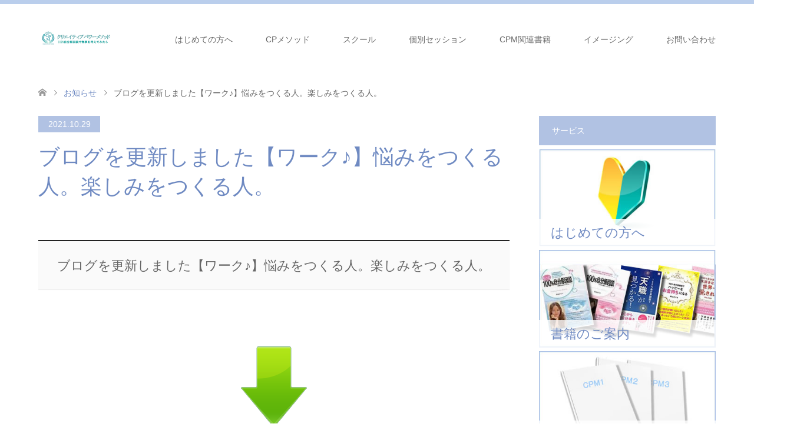

--- FILE ---
content_type: text/html; charset=UTF-8
request_url: https://creative-power-method.com/news/blog-36/
body_size: 14807
content:
<!DOCTYPE html>
<html lang="ja"
	prefix="og: https://ogp.me/ns#" >
<head>
<meta charset="UTF-8">
<!--[if IE]><meta http-equiv="X-UA-Compatible" content="IE=edge"><![endif]-->
<meta name="viewport" content="width=device-width">

<meta name="description" content="ブログを更新しました【ワーク♪】悩みをつくる人。楽しみをつくる人。">
<link rel="pingback" href="https://creative-power-method.com/xmlrpc.php">

		<!-- All in One SEO 4.1.1.2 -->
		<title>ブログを更新しました【ワーク♪】悩みをつくる人。楽しみをつくる人。 - クリエイティブパワーメソッド</title>
		<meta name="description" content="ブログを更新しました【ワーク♪】悩みをつくる人。楽しみをつくる人。"/>
		<link rel="canonical" href="https://creative-power-method.com/news/blog-36/" />
		<meta property="og:site_name" content="クリエイティブパワーメソッド - お料理を作るように人生をクリエイトする" />
		<meta property="og:type" content="article" />
		<meta property="og:title" content="ブログを更新しました【ワーク♪】悩みをつくる人。楽しみをつくる人。 - クリエイティブパワーメソッド" />
		<meta property="og:description" content="ブログを更新しました【ワーク♪】悩みをつくる人。楽しみをつくる人。" />
		<meta property="og:url" content="https://creative-power-method.com/news/blog-36/" />
		<meta property="article:published_time" content="2021-10-29T00:10:39Z" />
		<meta property="article:modified_time" content="2021-10-30T00:12:40Z" />
		<meta name="twitter:card" content="summary" />
		<meta name="twitter:domain" content="creative-power-method.com" />
		<meta name="twitter:title" content="ブログを更新しました【ワーク♪】悩みをつくる人。楽しみをつくる人。 - クリエイティブパワーメソッド" />
		<meta name="twitter:description" content="ブログを更新しました【ワーク♪】悩みをつくる人。楽しみをつくる人。" />
		<script type="application/ld+json" class="aioseo-schema">
			{"@context":"https:\/\/schema.org","@graph":[{"@type":"WebSite","@id":"https:\/\/creative-power-method.com\/#website","url":"https:\/\/creative-power-method.com\/","name":"\u30af\u30ea\u30a8\u30a4\u30c6\u30a3\u30d6\u30d1\u30ef\u30fc\u30e1\u30bd\u30c3\u30c9","description":"\u304a\u6599\u7406\u3092\u4f5c\u308b\u3088\u3046\u306b\u4eba\u751f\u3092\u30af\u30ea\u30a8\u30a4\u30c8\u3059\u308b","publisher":{"@id":"https:\/\/creative-power-method.com\/#organization"}},{"@type":"Organization","@id":"https:\/\/creative-power-method.com\/#organization","name":"\u30af\u30ea\u30a8\u30a4\u30c6\u30a3\u30d6\u30d1\u30ef\u30fc\u30e1\u30bd\u30c3\u30c9","url":"https:\/\/creative-power-method.com\/"},{"@type":"BreadcrumbList","@id":"https:\/\/creative-power-method.com\/news\/blog-36\/#breadcrumblist","itemListElement":[{"@type":"ListItem","@id":"https:\/\/creative-power-method.com\/#listItem","position":"1","item":{"@id":"https:\/\/creative-power-method.com\/#item","name":"\u30db\u30fc\u30e0","description":"\u30af\u30ea\u30a8\u30a4\u30c6\u30a3\u30d6\u30d1\u30ef\u30fc\u3092\u4f7f\u3044\u3053\u306a\u3057\u3066\u5e78\u305b\u306b\u306a\u3063\u305f\u4eba\u306e\u4f53\u9a13\u8ac7\u3092\u30015000\u4ef6\u4ee5\u4e0a\u63b2\u8f09\u3057\u3066\u3044\u307e\u3059\u3002\u3042\u306a\u305f\u306e\u4eba\u751f\u306f\u3001\u4eca\u307e\u3067\u304c\u3069\u3046\u3067\u3042\u3063\u3066\u3082\u95a2\u4fc2\u306a\u304f\u3001\u300c\u5909\u308f\u308a\u305f\u3044\uff01\u300d\u3068\u601d\u3063\u305f\u77ac\u9593\u304b\u3089\u5909\u308f\u308b\u3053\u3068\u304c\u3067\u304d\u307e\u3059\u3002\u300c100\uff05\u81ea\u5206\u539f\u56e0\u8aac\u300d\u3067\u3001\u3082\u306e\u3054\u3068\u3092\u8003\u3048\u3066\u307f\u308b\u3068\u3001\u3042\u306a\u305f\u306e\u4eba\u751f\u306f\u3001\u751f\u307e\u308c\u5909\u308f\u3063\u305f\u3088\u3046\u306b\u3001\u81ea\u7531\u3067\u8c4a\u304b\u3067\u5e78\u305b\u306b\u306a\u308a\u307e\u3059\u3002","url":"https:\/\/creative-power-method.com\/"},"nextItem":"https:\/\/creative-power-method.com\/news\/blog-36\/#listItem"},{"@type":"ListItem","@id":"https:\/\/creative-power-method.com\/news\/blog-36\/#listItem","position":"2","item":{"@id":"https:\/\/creative-power-method.com\/news\/blog-36\/#item","name":"\u30d6\u30ed\u30b0\u3092\u66f4\u65b0\u3057\u307e\u3057\u305f\u3010\u30ef\u30fc\u30af\u266a\u3011\u60a9\u307f\u3092\u3064\u304f\u308b\u4eba\u3002\u697d\u3057\u307f\u3092\u3064\u304f\u308b\u4eba\u3002","description":"\u30d6\u30ed\u30b0\u3092\u66f4\u65b0\u3057\u307e\u3057\u305f\u3010\u30ef\u30fc\u30af\u266a\u3011\u60a9\u307f\u3092\u3064\u304f\u308b\u4eba\u3002\u697d\u3057\u307f\u3092\u3064\u304f\u308b\u4eba\u3002","url":"https:\/\/creative-power-method.com\/news\/blog-36\/"},"previousItem":"https:\/\/creative-power-method.com\/#listItem"}]},{"@type":"Person","@id":"https:\/\/creative-power-method.com\/author\/cocobluesky\/#author","url":"https:\/\/creative-power-method.com\/author\/cocobluesky\/","name":"cpmethod","image":{"@type":"ImageObject","@id":"https:\/\/creative-power-method.com\/news\/blog-36\/#authorImage","url":"https:\/\/secure.gravatar.com\/avatar\/754cea83d65aaa6adf92860a62ef6d2645b18488f4be441376589b03479addff?s=96&d=mm&r=g","width":"96","height":"96","caption":"cpmethod"}},{"@type":"WebPage","@id":"https:\/\/creative-power-method.com\/news\/blog-36\/#webpage","url":"https:\/\/creative-power-method.com\/news\/blog-36\/","name":"\u30d6\u30ed\u30b0\u3092\u66f4\u65b0\u3057\u307e\u3057\u305f\u3010\u30ef\u30fc\u30af\u266a\u3011\u60a9\u307f\u3092\u3064\u304f\u308b\u4eba\u3002\u697d\u3057\u307f\u3092\u3064\u304f\u308b\u4eba\u3002 - \u30af\u30ea\u30a8\u30a4\u30c6\u30a3\u30d6\u30d1\u30ef\u30fc\u30e1\u30bd\u30c3\u30c9","description":"\u30d6\u30ed\u30b0\u3092\u66f4\u65b0\u3057\u307e\u3057\u305f\u3010\u30ef\u30fc\u30af\u266a\u3011\u60a9\u307f\u3092\u3064\u304f\u308b\u4eba\u3002\u697d\u3057\u307f\u3092\u3064\u304f\u308b\u4eba\u3002","inLanguage":"ja","isPartOf":{"@id":"https:\/\/creative-power-method.com\/#website"},"breadcrumb":{"@id":"https:\/\/creative-power-method.com\/news\/blog-36\/#breadcrumblist"},"author":"https:\/\/creative-power-method.com\/news\/blog-36\/#author","creator":"https:\/\/creative-power-method.com\/news\/blog-36\/#author","datePublished":"2021-10-29T00:10:39+09:00","dateModified":"2021-10-30T00:12:40+09:00"}]}
		</script>
		<!-- All in One SEO -->

<link rel="alternate" type="application/rss+xml" title="クリエイティブパワーメソッド &raquo; フィード" href="https://creative-power-method.com/feed/" />
<link rel="alternate" type="application/rss+xml" title="クリエイティブパワーメソッド &raquo; コメントフィード" href="https://creative-power-method.com/comments/feed/" />
<link rel="alternate" title="oEmbed (JSON)" type="application/json+oembed" href="https://creative-power-method.com/wp-json/oembed/1.0/embed?url=https%3A%2F%2Fcreative-power-method.com%2Fnews%2Fblog-36%2F" />
<link rel="alternate" title="oEmbed (XML)" type="text/xml+oembed" href="https://creative-power-method.com/wp-json/oembed/1.0/embed?url=https%3A%2F%2Fcreative-power-method.com%2Fnews%2Fblog-36%2F&#038;format=xml" />
<style id='wp-img-auto-sizes-contain-inline-css' type='text/css'>
img:is([sizes=auto i],[sizes^="auto," i]){contain-intrinsic-size:3000px 1500px}
/*# sourceURL=wp-img-auto-sizes-contain-inline-css */
</style>
<link rel='stylesheet' id='style-css' href='https://creative-power-method.com/wp-content/themes/skin_tcd046/style.css?ver=1.7.2' type='text/css' media='all' />
<style id='wp-emoji-styles-inline-css' type='text/css'>

	img.wp-smiley, img.emoji {
		display: inline !important;
		border: none !important;
		box-shadow: none !important;
		height: 1em !important;
		width: 1em !important;
		margin: 0 0.07em !important;
		vertical-align: -0.1em !important;
		background: none !important;
		padding: 0 !important;
	}
/*# sourceURL=wp-emoji-styles-inline-css */
</style>
<style id='wp-block-library-inline-css' type='text/css'>
:root{--wp-block-synced-color:#7a00df;--wp-block-synced-color--rgb:122,0,223;--wp-bound-block-color:var(--wp-block-synced-color);--wp-editor-canvas-background:#ddd;--wp-admin-theme-color:#007cba;--wp-admin-theme-color--rgb:0,124,186;--wp-admin-theme-color-darker-10:#006ba1;--wp-admin-theme-color-darker-10--rgb:0,107,160.5;--wp-admin-theme-color-darker-20:#005a87;--wp-admin-theme-color-darker-20--rgb:0,90,135;--wp-admin-border-width-focus:2px}@media (min-resolution:192dpi){:root{--wp-admin-border-width-focus:1.5px}}.wp-element-button{cursor:pointer}:root .has-very-light-gray-background-color{background-color:#eee}:root .has-very-dark-gray-background-color{background-color:#313131}:root .has-very-light-gray-color{color:#eee}:root .has-very-dark-gray-color{color:#313131}:root .has-vivid-green-cyan-to-vivid-cyan-blue-gradient-background{background:linear-gradient(135deg,#00d084,#0693e3)}:root .has-purple-crush-gradient-background{background:linear-gradient(135deg,#34e2e4,#4721fb 50%,#ab1dfe)}:root .has-hazy-dawn-gradient-background{background:linear-gradient(135deg,#faaca8,#dad0ec)}:root .has-subdued-olive-gradient-background{background:linear-gradient(135deg,#fafae1,#67a671)}:root .has-atomic-cream-gradient-background{background:linear-gradient(135deg,#fdd79a,#004a59)}:root .has-nightshade-gradient-background{background:linear-gradient(135deg,#330968,#31cdcf)}:root .has-midnight-gradient-background{background:linear-gradient(135deg,#020381,#2874fc)}:root{--wp--preset--font-size--normal:16px;--wp--preset--font-size--huge:42px}.has-regular-font-size{font-size:1em}.has-larger-font-size{font-size:2.625em}.has-normal-font-size{font-size:var(--wp--preset--font-size--normal)}.has-huge-font-size{font-size:var(--wp--preset--font-size--huge)}.has-text-align-center{text-align:center}.has-text-align-left{text-align:left}.has-text-align-right{text-align:right}.has-fit-text{white-space:nowrap!important}#end-resizable-editor-section{display:none}.aligncenter{clear:both}.items-justified-left{justify-content:flex-start}.items-justified-center{justify-content:center}.items-justified-right{justify-content:flex-end}.items-justified-space-between{justify-content:space-between}.screen-reader-text{border:0;clip-path:inset(50%);height:1px;margin:-1px;overflow:hidden;padding:0;position:absolute;width:1px;word-wrap:normal!important}.screen-reader-text:focus{background-color:#ddd;clip-path:none;color:#444;display:block;font-size:1em;height:auto;left:5px;line-height:normal;padding:15px 23px 14px;text-decoration:none;top:5px;width:auto;z-index:100000}html :where(.has-border-color){border-style:solid}html :where([style*=border-top-color]){border-top-style:solid}html :where([style*=border-right-color]){border-right-style:solid}html :where([style*=border-bottom-color]){border-bottom-style:solid}html :where([style*=border-left-color]){border-left-style:solid}html :where([style*=border-width]){border-style:solid}html :where([style*=border-top-width]){border-top-style:solid}html :where([style*=border-right-width]){border-right-style:solid}html :where([style*=border-bottom-width]){border-bottom-style:solid}html :where([style*=border-left-width]){border-left-style:solid}html :where(img[class*=wp-image-]){height:auto;max-width:100%}:where(figure){margin:0 0 1em}html :where(.is-position-sticky){--wp-admin--admin-bar--position-offset:var(--wp-admin--admin-bar--height,0px)}@media screen and (max-width:600px){html :where(.is-position-sticky){--wp-admin--admin-bar--position-offset:0px}}
/*wp_block_styles_on_demand_placeholder:6966e658d9c6f*/
/*# sourceURL=wp-block-library-inline-css */
</style>
<style id='classic-theme-styles-inline-css' type='text/css'>
/*! This file is auto-generated */
.wp-block-button__link{color:#fff;background-color:#32373c;border-radius:9999px;box-shadow:none;text-decoration:none;padding:calc(.667em + 2px) calc(1.333em + 2px);font-size:1.125em}.wp-block-file__button{background:#32373c;color:#fff;text-decoration:none}
/*# sourceURL=/wp-includes/css/classic-themes.min.css */
</style>
<link rel='stylesheet' id='contact-form-7-css' href='https://creative-power-method.com/wp-content/plugins/contact-form-7/includes/css/styles.css?ver=6.1.4' type='text/css' media='all' />
<link rel='stylesheet' id='effective_highlighter_style-css' href='https://creative-power-method.com/wp-content/plugins/effective-highlighter/style.css?ver=6.9' type='text/css' media='all' />
<link rel='stylesheet' id='default-icon-styles-css' href='https://creative-power-method.com/wp-content/plugins/svg-vector-icon-plugin/public/../admin/css/wordpress-svg-icon-plugin-style.min.css?ver=6.9' type='text/css' media='all' />
<script type="text/javascript" src="https://creative-power-method.com/wp-includes/js/jquery/jquery.min.js?ver=3.7.1" id="jquery-core-js"></script>
<script type="text/javascript" src="https://creative-power-method.com/wp-includes/js/jquery/jquery-migrate.min.js?ver=3.4.1" id="jquery-migrate-js"></script>
<link rel="https://api.w.org/" href="https://creative-power-method.com/wp-json/" /><link rel='shortlink' href='https://creative-power-method.com/?p=1327' />

<link rel="stylesheet" href="https://creative-power-method.com/wp-content/themes/skin_tcd046/css/design-plus.css?ver=1.7.2">
<link rel="stylesheet" href="https://creative-power-method.com/wp-content/themes/skin_tcd046/css/sns-botton.css?ver=1.7.2">
<link rel="stylesheet" href="https://creative-power-method.com/wp-content/themes/skin_tcd046/css/responsive.css?ver=1.7.2">
<link rel="stylesheet" href="https://creative-power-method.com/wp-content/themes/skin_tcd046/css/footer-bar.css?ver=1.7.2">

<script src="https://creative-power-method.com/wp-content/themes/skin_tcd046/js/jquery.easing.1.3.js?ver=1.7.2"></script>
<script src="https://creative-power-method.com/wp-content/themes/skin_tcd046/js/jscript.js?ver=1.7.2"></script>
<script src="https://creative-power-method.com/wp-content/themes/skin_tcd046/js/comment.js?ver=1.7.2"></script>
<script src="https://creative-power-method.com/wp-content/themes/skin_tcd046/js/header_fix.js?ver=1.7.2"></script>

<style type="text/css">
body, input, textarea { font-family: Arial, "Hiragino Kaku Gothic ProN", "ヒラギノ角ゴ ProN W3", "メイリオ", Meiryo, sans-serif; }
.rich_font { font-weight:500; font-family: "Times New Roman" , "游明朝" , "Yu Mincho" , "游明朝体" , "YuMincho" , "ヒラギノ明朝 Pro W3" , "Hiragino Mincho Pro" , "HiraMinProN-W3" , "HGS明朝E" , "ＭＳ Ｐ明朝" , "MS PMincho" , serif; }

#header .logo { font-size:24px; }
.fix_top.header_fix #header .logo { font-size:20px; }
#footer_logo .logo { font-size:24px; }
#post_title { font-size:36px; }
body, .post_content { font-size:14px; }

@media screen and (max-width:991px) {
  #header .logo { font-size:18px; }
  .mobile_fix_top.header_fix #header .logo { font-size:18px; }
  #post_title { font-size:20px; }
  body, .post_content { font-size:14px; }
}




.image {
overflow: hidden;
-webkit-transition: 0.35s;
-moz-transition: 0.35s;
-ms-transition: 0.35s;
transition: 0.35s;
}
.image img {
-webkit-transform: scale(1);
-webkit-transition-property: opacity, scale, -webkit-transform;
-webkit-transition: 0.35s;
-moz-transform: scale(1);
-moz-transition-property: opacity, scale, -moz-transform;
-moz-transition: 0.35s;
-ms-transform: scale(1);
-ms-transition-property: opacity, scale, -ms-transform;
-ms-transition: 0.35s;
-o-transform: scale(1);
-o-transition-property: opacity, scale, -o-transform;
-o-transition: 0.35s;
transform: scale(1);
transition-property: opacity, scale, -webkit-transform;
transition: 0.35s;
-webkit-backface-visibility:hidden; backface-visibility:hidden;
}
.image:hover img, a:hover .image img {
 -webkit-transform: scale(1.2); -moz-transform: scale(1.2); -ms-transform: scale(1.2); -o-transform: scale(1.2); transform: scale(1.2);
}

.headline_bg_l, .headline_bg, ul.meta .category span, .page_navi a:hover, .page_navi span.current, .page_navi p.back a:hover,
#post_pagination p, #post_pagination a:hover, #previous_next_post2 a:hover, .single-news #post_meta_top .date, .single-campaign #post_meta_top .date, ol#voice_list .info .voice_button a:hover, .voice_user .voice_name, .voice_course .course_button a, .side_headline, #footer_top,
#comment_header ul li a:hover, #comment_header ul li.comment_switch_active a, #comment_header #comment_closed p, #submit_comment
{ background-color:#B1C2E3; }

.page_navi a:hover, .page_navi span.current, #post_pagination p, #comment_header ul li.comment_switch_active a, #comment_header #comment_closed p, #guest_info input:focus, #comment_textarea textarea:focus
{ border-color:#B1C2E3; }

#comment_header ul li.comment_switch_active a:after, #comment_header #comment_closed p:after
{ border-color:#B1C2E3 transparent transparent transparent; }

a:hover, #global_menu > ul > li > a:hover, #bread_crumb li a, #bread_crumb li.home a:hover:before, ul.meta .date, .footer_headline, .footer_widget a:hover,
#post_title, #previous_next_post a:hover, #previous_next_post a:hover:before, #previous_next_post a:hover:after,
#recent_news .info .date, .course_category .course_category_headline, .course_category .info .headline, ol#voice_list .info .voice_name, dl.interview dt, .voice_course .course_button a:hover, ol#staff_list .info .staff_name, .staff_info .staff_detail .staff_name, .staff_info .staff_detail .staff_social_link li a:hover:before,
.styled_post_list1 .date, .collapse_category_list li a:hover, .tcdw_course_list_widget .course_list li .image, .side_widget.tcdw_banner_list_widget .side_headline, ul.banner_list li .image,
#index_content1 .caption .headline, #index_course li .image, #index_news .date, #index_voice li .info .voice_name, #index_blog .headline, .table.pb_pricemenu td.menu, .side_widget .campaign_list .date, .side_widget .news_list .date, .side_widget .staff_list .staff_name, .side_widget .voice_list .voice_name
{ color:#6F8AC2; }

#footer_bottom, a.index_blog_button:hover, .widget_search #search-btn input:hover, .widget_search #searchsubmit:hover, .widget.google_search #searchsubmit:hover, #submit_comment:hover, #header_slider .slick-dots li button:hover, #header_slider .slick-dots li.slick-active button
{ background-color:#6F8AC2; }

.post_content a { color:#8098C2; }

#archive_wrapper, #related_post ol { background-color:rgba(177,194,227,0.15); }
#index_course li.noimage .image, .course_category .noimage .imagebox, .tcdw_course_list_widget .course_list li.noimage .image { background:rgba(177,194,227,0.3); }

#index_blog, #footer_widget, .course_categories li a.active, .course_categories li a:hover, .styled_post_list1_tabs li { background-color:rgba(169,194,232,0.15); }
#index_topics { background:rgba(169,194,232,0.8); }
#header { border-top-color:rgba(169,194,232,0.8); }

@media screen and (min-width:992px) {
  .fix_top.header_fix #header { background-color:rgba(169,194,232,0.8); }
  #global_menu ul ul a { background-color:#B1C2E3; }
  #global_menu ul ul a:hover { background-color:#6F8AC2; }
}
@media screen and (max-width:991px) {
  a.menu_button.active { background:rgba(169,194,232,0.8); };
  .mobile_fix_top.header_fix #header { background-color:rgba(169,194,232,0.8); }
  #global_menu { background-color:#B1C2E3; }
  #global_menu a:hover { background-color:#6F8AC2; }
}
@media screen and (max-width:991px) {
  .mobile_fix_top.header_fix #header { background-color:rgba(169,194,232,0.8); }
}

iframe{ width: 100%; }
</style>

<style type="text/css"></style><link rel="icon" href="https://creative-power-method.com/wp-content/uploads/2021/04/cropped-cropped-em-a-1-32x32.png" sizes="32x32" />
<link rel="icon" href="https://creative-power-method.com/wp-content/uploads/2021/04/cropped-cropped-em-a-1-192x192.png" sizes="192x192" />
<link rel="apple-touch-icon" href="https://creative-power-method.com/wp-content/uploads/2021/04/cropped-cropped-em-a-1-180x180.png" />
<meta name="msapplication-TileImage" content="https://creative-power-method.com/wp-content/uploads/2021/04/cropped-cropped-em-a-1-270x270.png" />
</head>
<body id="body" class="wp-singular news-template-default single single-news postid-1327 wp-theme-skin_tcd046 fix_top mobile_fix_top">


 <div id="header" class="clearfix">
  <div class="header_inner">
   <div id="header_logo">
    <div id="logo_image">
 <h1 class="logo">
  <a href="https://creative-power-method.com/" title="クリエイティブパワーメソッド" data-label="クリエイティブパワーメソッド"><img class="h_logo" src="https://creative-power-method.com/wp-content/uploads/2021/04/rogo.gif?1768351320" alt="クリエイティブパワーメソッド" title="クリエイティブパワーメソッド" /></a>
 </h1>
</div>
<div id="logo_image_fixed">
 <p class="logo"><a href="https://creative-power-method.com/" title="クリエイティブパワーメソッド"><img class="s_logo" src="https://creative-power-method.com/wp-content/uploads/2021/04/rogo.gif?1768351320" alt="クリエイティブパワーメソッド" title="クリエイティブパワーメソッド" /></a></p>
</div>
   </div>

      <a href="#" class="menu_button"><span>menu</span></a>
   <div id="global_menu">
    <ul id="menu-%e3%83%a1%e3%83%8b%e3%83%a5%e3%83%bc%ef%bc%92" class="menu"><li id="menu-item-300" class="menu-item menu-item-type-custom menu-item-object-custom menu-item-has-children menu-item-300"><a href="https://creative-power-method.com/course/introduction/">はじめての方へ</a>
<ul class="sub-menu">
	<li id="menu-item-1954" class="menu-item menu-item-type-custom menu-item-object-custom menu-item-1954"><a href="https://ameblo.jp/sennsaiisiki/">秋山まりあ公式ブログ</a></li>
	<li id="menu-item-2112" class="menu-item menu-item-type-post_type menu-item-object-page menu-item-2112"><a href="https://creative-power-method.com/hitokoto-therapy/">ひとことセラピー＜365日ポケットセラピー＞気持ちがふわっと軽くなるヒーリングセラピー</a></li>
</ul>
</li>
<li id="menu-item-690" class="menu-item menu-item-type-post_type menu-item-object-page menu-item-has-children menu-item-690"><a href="https://creative-power-method.com/cp-method/">CPメソッド</a>
<ul class="sub-menu">
	<li id="menu-item-2052" class="menu-item menu-item-type-post_type menu-item-object-page menu-item-has-children menu-item-2052"><a href="https://creative-power-method.com/text-kansou1/">１００％自分原因説のテキストを読んだ方からの感想（１）</a>
	<ul class="sub-menu">
		<li id="menu-item-2061" class="menu-item menu-item-type-post_type menu-item-object-page menu-item-2061"><a href="https://creative-power-method.com/text-kansou2/">１００％自分原因説を読んだ方からの感想（２）</a></li>
		<li id="menu-item-2054" class="menu-item menu-item-type-post_type menu-item-object-page menu-item-2054"><a href="https://creative-power-method.com/text-kansou3/">１００％自分原因説のテキストを読んだ方からの感想（３）</a></li>
		<li id="menu-item-2055" class="menu-item menu-item-type-post_type menu-item-object-page menu-item-2055"><a href="https://creative-power-method.com/text-kansou4/">１００％自分原因説のテキストを読んだ方からの感想（４）</a></li>
		<li id="menu-item-2056" class="menu-item menu-item-type-post_type menu-item-object-page menu-item-2056"><a href="https://creative-power-method.com/text-kansou5/">１００％自分原因説のテキストを読んだ方からの感想（５）</a></li>
		<li id="menu-item-2057" class="menu-item menu-item-type-post_type menu-item-object-page menu-item-2057"><a href="https://creative-power-method.com/text-kansou6/">１００％自分原因説のテキストを読んだ方からの感想（６）</a></li>
		<li id="menu-item-2058" class="menu-item menu-item-type-post_type menu-item-object-page menu-item-2058"><a href="https://creative-power-method.com/text-kansou7/">１００％自分原因説のテキストを読んだ方からの感想（７）</a></li>
		<li id="menu-item-2059" class="menu-item menu-item-type-post_type menu-item-object-page menu-item-2059"><a href="https://creative-power-method.com/text-kansou8/">１００％自分原因説のテキストを読んだ方からの感想（８）</a></li>
		<li id="menu-item-2060" class="menu-item menu-item-type-post_type menu-item-object-page menu-item-2060"><a href="https://creative-power-method.com/text-kansou9/">１００％自分原因説のテキストを読んだ方からの感想（９）</a></li>
		<li id="menu-item-2053" class="menu-item menu-item-type-post_type menu-item-object-page menu-item-2053"><a href="https://creative-power-method.com/text-kansou10/">１００％自分原因説のテキストを読んだ方からの感想（１０）</a></li>
	</ul>
</li>
	<li id="menu-item-641" class="menu-item menu-item-type-post_type menu-item-object-page menu-item-641"><a href="https://creative-power-method.com/cp-method/money/">お金とCPメソッド</a></li>
	<li id="menu-item-1047" class="menu-item menu-item-type-post_type menu-item-object-page menu-item-1047"><a href="https://creative-power-method.com/omikomi/">思い込みと信じ込みの法則（同じパターンの法則）</a></li>
	<li id="menu-item-639" class="menu-item menu-item-type-post_type menu-item-object-page menu-item-639"><a href="https://creative-power-method.com/cp-method/kosodate/">子育てとＣＰメソッド</a></li>
	<li id="menu-item-640" class="menu-item menu-item-type-post_type menu-item-object-page menu-item-640"><a href="https://creative-power-method.com/cp-method/love/">恋愛成就とＣＰメソッド</a></li>
	<li id="menu-item-905" class="menu-item menu-item-type-post_type menu-item-object-page menu-item-905"><a href="https://creative-power-method.com/cp-method/pe/">両親とＣＰメソッド</a></li>
	<li id="menu-item-904" class="menu-item menu-item-type-post_type menu-item-object-page menu-item-904"><a href="https://creative-power-method.com/cp-method/bi/">美容とＣＰメソッド</a></li>
	<li id="menu-item-906" class="menu-item menu-item-type-post_type menu-item-object-page menu-item-906"><a href="https://creative-power-method.com/cp-method/ic/">インナーチャイルドとクリエイティブパワーメソッド</a></li>
</ul>
</li>
<li id="menu-item-299" class="menu-item menu-item-type-custom menu-item-object-custom menu-item-has-children menu-item-299"><a href="https://creative-power-method.com/school-work/">スクール</a>
<ul class="sub-menu">
	<li id="menu-item-306" class="menu-item menu-item-type-custom menu-item-object-custom menu-item-306"><a href="https://xn--v8jgxh6qpc7155aojoxqjb73c9v1a.com/">CPMマスターコース</a></li>
	<li id="menu-item-307" class="menu-item menu-item-type-custom menu-item-object-custom menu-item-307"><a href="https://creative-power-method.com/course/cpmtherapist/">CPMセラピスト養成講座</a></li>
	<li id="menu-item-4056" class="menu-item menu-item-type-post_type menu-item-object-page menu-item-4056"><a href="https://creative-power-method.com/thankyoulessone100/">願いが叶う♡ありがとうの宝さがしレッスン</a></li>
	<li id="menu-item-1951" class="menu-item menu-item-type-post_type menu-item-object-page menu-item-1951"><a href="https://creative-power-method.com/pinpon/">思考のピンポン玉レッスン＜WEBスクール＞</a></li>
	<li id="menu-item-2592" class="menu-item menu-item-type-custom menu-item-object-custom menu-item-2592"><a href="https://happinessmind-park.com/mondaikaiketu/">自分と向き合うワーク</a></li>
	<li id="menu-item-2011" class="menu-item menu-item-type-post_type menu-item-object-page menu-item-2011"><a href="https://creative-power-method.com/light-graphic-artist/">光画像アーティストLight Graphic Artist養成講座</a></li>
</ul>
</li>
<li id="menu-item-301" class="menu-item menu-item-type-custom menu-item-object-custom menu-item-has-children menu-item-301"><a href="https://creative-power-method.com/course/kobetu-session/">個別セッション</a>
<ul class="sub-menu">
	<li id="menu-item-302" class="menu-item menu-item-type-custom menu-item-object-custom menu-item-302"><a href="https://creative-power-method.com/course/theapist/">公認セラピスト</a></li>
	<li id="menu-item-312" class="menu-item menu-item-type-custom menu-item-object-custom menu-item-312"><a href="https://creative-power-method.com/course/kobetu-session/">メール・zoom・LINEセッション</a></li>
	<li id="menu-item-311" class="menu-item menu-item-type-custom menu-item-object-custom menu-item-311"><a href="https://creative-power-method.com/course/my-therapist/">デイリーメンタルサポート（1か月間）</a></li>
	<li id="menu-item-313" class="menu-item menu-item-type-custom menu-item-object-custom menu-item-313"><a href="https://creative-power-method.com/course/1daypersonal/">1DAYパーソナルセラピー</a></li>
	<li id="menu-item-2093" class="menu-item menu-item-type-custom menu-item-object-custom menu-item-2093"><a href="https://creative-power-method.com/course/maria-lesson1/">秋山まりあのパーソナルセラピー</a></li>
	<li id="menu-item-4390" class="menu-item menu-item-type-post_type menu-item-object-page menu-item-4390"><a href="https://creative-power-method.com/healing/">遠隔ヒーリングセラピー</a></li>
</ul>
</li>
<li id="menu-item-304" class="menu-item menu-item-type-custom menu-item-object-custom menu-item-304"><a href="https://creative-power-method.com/course/books/">CPM関連書籍</a></li>
<li id="menu-item-305" class="menu-item menu-item-type-custom menu-item-object-custom menu-item-has-children menu-item-305"><a href="https://creative-power-method.com/course/imaging/">イメージング</a>
<ul class="sub-menu">
	<li id="menu-item-303" class="menu-item menu-item-type-custom menu-item-object-custom menu-item-303"><a href="https://xn--bckb2b5ad3e9a7gzerc5bwf0ei.com/">恋愛成就</a></li>
	<li id="menu-item-308" class="menu-item menu-item-type-custom menu-item-object-custom menu-item-308"><a href="https://youtu.be/gr14MJ9mgWs">動画でイメージング</a></li>
	<li id="menu-item-309" class="menu-item menu-item-type-custom menu-item-object-custom menu-item-309"><a href="https://creative-power-method.com/onsei-1/">音声でイメージング</a></li>
	<li id="menu-item-310" class="menu-item menu-item-type-custom menu-item-object-custom menu-item-310"><a href="https://creative-power-method.com/hikarigazou/">世界でたったひとつのあなただけの光画像</a></li>
	<li id="menu-item-907" class="menu-item menu-item-type-post_type menu-item-object-page menu-item-907"><a href="https://creative-power-method.com/tubu/">あなただけの＜粒メーション＞　制作依頼ページ</a></li>
</ul>
</li>
<li id="menu-item-945" class="menu-item menu-item-type-post_type menu-item-object-page menu-item-has-children menu-item-945"><a href="https://creative-power-method.com/contact/">お問い合わせ</a>
<ul class="sub-menu">
	<li id="menu-item-946" class="menu-item menu-item-type-post_type menu-item-object-page menu-item-946"><a href="https://creative-power-method.com/co/">会社概要</a></li>
</ul>
</li>
</ul>   </div>
     </div>
 </div><!-- END #header -->

 <div id="main_contents" class="clearfix">


<div id="bread_crumb">

<ul class="clearfix" itemscope itemtype="http://schema.org/BreadcrumbList">
 <li itemprop="itemListElement" itemscope itemtype="http://schema.org/ListItem" class="home"><a itemprop="item" href="https://creative-power-method.com/"><span itemprop="name">ホーム</span></a><meta itemprop="position" content="1" /></li>

 <li itemprop="itemListElement" itemscope itemtype="http://schema.org/ListItem"><a itemprop="item" href="https://creative-power-method.com/news/"><span itemprop="name">お知らせ</span></a><meta itemprop="position" content="2" /></li>
 <li itemprop="itemListElement" itemscope itemtype="http://schema.org/ListItem" class="last"><span itemprop="name">ブログを更新しました【ワーク♪】悩みをつくる人。楽しみをつくる人。</span><meta itemprop="position" content="3" /></li>

</ul>
</div>

<div id="main_col" class="clearfix">

<div id="left_col">

 
 <div id="article">

    <ul id="post_meta_top" class="clearfix">
   <li class="date"><time class="entry-date updated" datetime="2021-10-30T09:12:40+09:00">2021.10.29</time></li>
  </ul>
  
  <h2 id="post_title" class="rich_font">ブログを更新しました【ワーク♪】悩みをつくる人。楽しみをつくる人。</h2>

  
  
  <div class="post_content clearfix">
   <h3 class="style3b" style="text-align: center;">ブログを更新しました【ワーク♪】悩みをつくる人。楽しみをつくる人。</h3>
<p>&nbsp;</p>
<p><img decoding="async" class="aligncenter size-full wp-image-494" src="https://creative-power-method.com/wp-content/uploads/2021/05/やじるしだよ.png" alt="" width="214" height="144" /></p>
<p><a href="https://ameblo.jp/sennsaiisiki/entry-12024843175.html" target="_blank" rel="noopener"><img fetchpriority="high" decoding="async" class="aligncenter wp-image-495" src="https://creative-power-method.com/wp-content/uploads/2021/05/capture-20210510-101214.png" alt="" width="500" height="317" srcset="https://creative-power-method.com/wp-content/uploads/2021/05/capture-20210510-101214.png 1253w, https://creative-power-method.com/wp-content/uploads/2021/05/capture-20210510-101214-300x190.png 300w, https://creative-power-method.com/wp-content/uploads/2021/05/capture-20210510-101214-1024x649.png 1024w, https://creative-power-method.com/wp-content/uploads/2021/05/capture-20210510-101214-768x487.png 768w, https://creative-power-method.com/wp-content/uploads/2021/05/capture-20210510-101214-800x507.png 800w, https://creative-power-method.com/wp-content/uploads/2021/05/capture-20210510-101214-1150x729.png 1150w" sizes="(max-width: 500px) 100vw, 500px" /></a></p>
<p>&nbsp;</p>
<p>&nbsp;</p>
     </div>

    <div class="single_share clearfix" id="single_share_bottom">
   <div class="share-type1 share-btm">
 
	<div class="sns mt10 mb45">
		<ul class="type1 clearfix">
			<li class="twitter">
				<a href="http://twitter.com/share?text=%E3%83%96%E3%83%AD%E3%82%B0%E3%82%92%E6%9B%B4%E6%96%B0%E3%81%97%E3%81%BE%E3%81%97%E3%81%9F%E3%80%90%E3%83%AF%E3%83%BC%E3%82%AF%E2%99%AA%E3%80%91%E6%82%A9%E3%81%BF%E3%82%92%E3%81%A4%E3%81%8F%E3%82%8B%E4%BA%BA%E3%80%82%E6%A5%BD%E3%81%97%E3%81%BF%E3%82%92%E3%81%A4%E3%81%8F%E3%82%8B%E4%BA%BA%E3%80%82&url=https%3A%2F%2Fcreative-power-method.com%2Fnews%2Fblog-36%2F&via=&tw_p=tweetbutton&related=" onclick="javascript:window.open(this.href, '', 'menubar=no,toolbar=no,resizable=yes,scrollbars=yes,height=400,width=600');return false;"><i class="icon-twitter"></i><span class="ttl">Tweet</span><span class="share-count"></span></a>
			</li>
			<li class="facebook">
				<a href="//www.facebook.com/sharer/sharer.php?u=https://creative-power-method.com/news/blog-36/&amp;t=%E3%83%96%E3%83%AD%E3%82%B0%E3%82%92%E6%9B%B4%E6%96%B0%E3%81%97%E3%81%BE%E3%81%97%E3%81%9F%E3%80%90%E3%83%AF%E3%83%BC%E3%82%AF%E2%99%AA%E3%80%91%E6%82%A9%E3%81%BF%E3%82%92%E3%81%A4%E3%81%8F%E3%82%8B%E4%BA%BA%E3%80%82%E6%A5%BD%E3%81%97%E3%81%BF%E3%82%92%E3%81%A4%E3%81%8F%E3%82%8B%E4%BA%BA%E3%80%82" class="facebook-btn-icon-link" target="blank" rel="nofollow"><i class="icon-facebook"></i><span class="ttl">Share</span><span class="share-count"></span></a>
			</li>
			<li class="hatebu">
				<a href="http://b.hatena.ne.jp/add?mode=confirm&url=https%3A%2F%2Fcreative-power-method.com%2Fnews%2Fblog-36%2F" onclick="javascript:window.open(this.href, '', 'menubar=no,toolbar=no,resizable=yes,scrollbars=yes,height=400,width=510');return false;" ><i class="icon-hatebu"></i><span class="ttl">Hatena</span><span class="share-count"></span></a>
			</li>
			<li class="pocket">
				<a href="http://getpocket.com/edit?url=https%3A%2F%2Fcreative-power-method.com%2Fnews%2Fblog-36%2F&title=%E3%83%96%E3%83%AD%E3%82%B0%E3%82%92%E6%9B%B4%E6%96%B0%E3%81%97%E3%81%BE%E3%81%97%E3%81%9F%E3%80%90%E3%83%AF%E3%83%BC%E3%82%AF%E2%99%AA%E3%80%91%E6%82%A9%E3%81%BF%E3%82%92%E3%81%A4%E3%81%8F%E3%82%8B%E4%BA%BA%E3%80%82%E6%A5%BD%E3%81%97%E3%81%BF%E3%82%92%E3%81%A4%E3%81%8F%E3%82%8B%E4%BA%BA%E3%80%82" target="blank"><i class="icon-pocket"></i><span class="ttl">Pocket</span><span class="share-count"></span></a>
			</li>
			<li class="rss">
				<a href="https://creative-power-method.com/feed/" target="blank"><i class="icon-rss"></i><span class="ttl">RSS</span></a>
			</li>
			<li class="feedly">
				<a href="http://feedly.com/index.html#subscription%2Ffeed%2Fhttps://creative-power-method.com/feed/" target="blank"><i class="icon-feedly"></i><span class="ttl">feedly</span><span class="share-count"></span></a>
			</li>
			<li class="pinterest">
				<a rel="nofollow" target="_blank" href="https://www.pinterest.com/pin/create/button/?url=https%3A%2F%2Fcreative-power-method.com%2Fnews%2Fblog-36%2F&media=&description=%E3%83%96%E3%83%AD%E3%82%B0%E3%82%92%E6%9B%B4%E6%96%B0%E3%81%97%E3%81%BE%E3%81%97%E3%81%9F%E3%80%90%E3%83%AF%E3%83%BC%E3%82%AF%E2%99%AA%E3%80%91%E6%82%A9%E3%81%BF%E3%82%92%E3%81%A4%E3%81%8F%E3%82%8B%E4%BA%BA%E3%80%82%E6%A5%BD%E3%81%97%E3%81%BF%E3%82%92%E3%81%A4%E3%81%8F%E3%82%8B%E4%BA%BA%E3%80%82"><i class="icon-pinterest"></i><span class="ttl">Pin&nbsp;it</span></a>
			</li>
		</ul>
	</div>
</div>
  </div>
  
    <div id="previous_next_post" class="clearfix">
   <div class='prev_post'><a href='https://creative-power-method.com/news/mail-20/' title='メールマガジンを配信しました＜ハッピーな現実を受け取る近道は？＞' data-mobile-title='前の記事'><span class='title'>メールマガジンを配信しました＜ハッピーな現実を受け取る近道は？＞</span></a></div>
<div class='next_post'><a href='https://creative-power-method.com/news/mail-21/' title='メールマガジンを配信しました＜ハッピーな現実を受け取る許可を出す＞' data-mobile-title='次の記事'><span class='title'>メールマガジンを配信しました＜ハッピーな現実を受け取る許可を出す＞</span></a></div>
  </div>
  
 </div><!-- END #article -->

 
  <div id="recent_news">
  <h3 class="headline headline_bg">最近のお知らせ<a href="https://creative-power-method.com/news/">お知らせ一覧</a></h3>
  <ol>
      <li>
    <a href="https://creative-power-method.com/news/blog-269/">
          <div class="info">
      <p class="date">2026.01.01</p>      <h3 class="title">２０２６年は本当にしたいことをして「楽しむ年♪」</h3>
     </div>
    </a>
   </li>
      <li>
    <a href="https://creative-power-method.com/news/blog-268/">
          <div class="info">
      <p class="date">2025.12.01</p>      <h3 class="title">12月　新しいステージへ♡</h3>
     </div>
    </a>
   </li>
      <li>
    <a href="https://creative-power-method.com/news/blog-264/">
          <div class="info">
      <p class="date">2025.11.01</p>      <h3 class="title">11月　カラダの声を聴いてあげる♡</h3>
     </div>
    </a>
   </li>
      <li>
    <a href="https://creative-power-method.com/news/blog-267/">
          <div class="info">
      <p class="date">2025.10.13</p>      <h3 class="title">「元気にならなきゃ」よりも大切なこと</h3>
     </div>
    </a>
   </li>
      <li>
    <a href="https://creative-power-method.com/news/blog-266/">
          <div class="info">
      <p class="date">2025.10.06</p>      <h3 class="title">【今月のクイックワーク】「できたよワーク」♡</h3>
     </div>
    </a>
   </li>
      <li>
    <a href="https://creative-power-method.com/news/blog-265/">
          <div class="info">
      <p class="date">2025.10.01</p>      <h3 class="title">10月 右見て 左見て 上見て ジャンプ！</h3>
     </div>
    </a>
   </li>
      <li>
    <a href="https://creative-power-method.com/news/blog-263/">
          <div class="info">
      <p class="date">2025.09.01</p>      <h3 class="title">9月　ホメホメエクササイズでGO!</h3>
     </div>
    </a>
   </li>
      <li>
    <a href="https://creative-power-method.com/news/blog-191/">
          <div class="info">
      <p class="date">2025.09.01</p>      <h3 class="title">◆問題解決メソッド◆クリエイティブパワーメソッドマスターコース</h3>
     </div>
    </a>
   </li>
      <li>
    <a href="https://creative-power-method.com/news/blog-262/">
          <div class="info">
      <p class="date">2025.08.01</p>      <h3 class="title">8月 いつも心は快晴</h3>
     </div>
    </a>
   </li>
      <li>
    <a href="https://creative-power-method.com/news/blog-259/">
          <div class="info">
      <p class="date">2025.07.01</p>      <h3 class="title">7月 ネガティブなことは、潜在意識からのメッセージ♡</h3>
     </div>
    </a>
   </li>
     </ol>
 </div>
 
</div><!-- END #left_col -->


  <div id="side_col">
  <div class="widget side_widget clearfix tcdw_course_list_widget" id="tcdw_course_list_widget-5">
<h3 class="side_headline"><span>サービス</span></h3>
<ul class="course_list">
<li><a class="image" href="https://creative-power-method.com/course/introduction/" title="はじめての方へ"><img src="https://creative-power-method.com/wp-content/uploads/2021/05/1-3-1.jpg" alt="" /><div class="caption"><span class="caption_hover_slide">はじめての方へ</span></div></a></li>
<li><a class="image" href="https://creative-power-method.com/course/books/" title="書籍のご案内"><img src="https://creative-power-method.com/wp-content/uploads/2021/05/1-1-1.jpg" alt="" /><div class="caption"><span class="caption_hover_slide">書籍のご案内</span></div></a></li>
<li><a class="image" href="https://creative-power-method.com/course/cpmschool/" title="CPMを学ぶスクール"><img src="https://creative-power-method.com/wp-content/uploads/2021/05/1-12.jpg" alt="" /><div class="caption"><span class="caption_hover_slide">CPMを学ぶスクール</span></div></a></li>
<li><a class="image" href="https://creative-power-method.com/course/kobetu-session/" title="個別セッション"><img src="https://creative-power-method.com/wp-content/uploads/2025/04/hp-kobetu-456x252.png" alt="" /><div class="caption"><span class="caption_hover_slide">個別セッション</span></div></a></li>
<li><a class="image" href="https://creative-power-method.com/course/theapist/" title="公認セラピストのご紹介"><img src="https://creative-power-method.com/wp-content/uploads/2021/05/1-2.jpg" alt="" /><div class="caption"><span class="caption_hover_slide">公認セラピストのご紹介</span></div></a></li>
<li><a class="image" href="https://creative-power-method.com/course/cpmtherapist/" title="CPMセラピスト養成講座"><img src="https://creative-power-method.com/wp-content/uploads/2021/05/1-9.jpg" alt="" /><div class="caption"><span class="caption_hover_slide">CPMセラピスト養成講座</span></div></a></li>
<li><a class="image" href="https://creative-power-method.com/course/1daypersonal/" title="1DAYパーソナルセラピー"><img src="https://creative-power-method.com/wp-content/uploads/2021/05/1-11.jpg" alt="" /><div class="caption"><span class="caption_hover_slide">1DAYパーソナルセラピー</span></div></a></li>
<li><a class="image" href="https://creative-power-method.com/course/my-therapist/" title="1か月間メンタルサポート"><img src="https://creative-power-method.com/wp-content/uploads/2021/05/1-10.jpg" alt="" /><div class="caption"><span class="caption_hover_slide">1か月間メンタルサポート</span></div></a></li>
<li><a class="image" href="https://creative-power-method.com/course/imaging/" title="イメージング"><img src="https://creative-power-method.com/wp-content/uploads/2021/05/1-5.jpg" alt="" /><div class="caption"><span class="caption_hover_slide">イメージング</span></div></a></li>
<li><a class="image" href="https://creative-power-method.com/course/renai-se/" title="恋愛成就"><img src="https://creative-power-method.com/wp-content/uploads/2021/05/1-8.jpg" alt="" /><div class="caption"><span class="caption_hover_slide">恋愛成就</span></div></a></li>
<li><a class="image" href="https://creative-power-method.com/course/hikariart/" title="光画像"><img src="https://creative-power-method.com/wp-content/uploads/2021/05/1-6.jpg" alt="" /><div class="caption"><span class="caption_hover_slide">光画像</span></div></a></li>
<li><a class="image" href="https://creative-power-method.com/course/o-blog/" title="オフィシャルブログ"><img src="https://creative-power-method.com/wp-content/uploads/2021/05/1-7.jpg" alt="" /><div class="caption"><span class="caption_hover_slide">オフィシャルブログ</span></div></a></li>
<li><a class="image" href="https://creative-power-method.com/course/maria-lesson1/" title="秋山まりあ＜セラピー＞"><img src="https://creative-power-method.com/wp-content/uploads/2022/04/1-20.jpg" alt="" /><div class="caption"><span class="caption_hover_slide">秋山まりあ＜セラピー＞</span></div></a></li>
</ul>
</div>
<div class="widget side_widget clearfix tcdw_voice_list_widget" id="tcdw_voice_list_widget-4">
<h3 class="side_headline"><span>お客様の声    <a class="archive_link" href="https://creative-power-method.com/voice/">一覧ページ</a>
  </span></h3>

<ol class="voice_list">
      <li class="clearfix">
      <a href="https://creative-power-method.com/voice/cpm3-110/" title="捜し求め続けていたものが、もう既に私にはあった。衝撃的でした。">
                <div class="image">
        <img width="200" height="200" src="https://creative-power-method.com/wp-content/uploads/2020/01/ｃｐｍ3まで-1-200x200.jpg" class="attachment-size6 size-size6 wp-post-image" alt="" decoding="async" loading="lazy" srcset="https://creative-power-method.com/wp-content/uploads/2020/01/ｃｐｍ3まで-1-200x200.jpg 200w, https://creative-power-method.com/wp-content/uploads/2020/01/ｃｐｍ3まで-1-150x150.jpg 150w, https://creative-power-method.com/wp-content/uploads/2020/01/ｃｐｍ3まで-1-300x300.jpg 300w" sizes="auto, (max-width: 200px) 100vw, 200px" />        </div>
                <div class="voice_info">
        <h4 class="voice_name">【修了したMTさん】捜し求め続けていたものが、もう既に私にはあった。衝撃的でした。</h4>
                <p class="voice_desc"></p>
                </div>
      </a>
      </li>
         <li class="clearfix">
      <a href="https://creative-power-method.com/voice/cpm3-109/" title="「恋人に大切にされたら私は満たされる。」と思っていました。">
                <div class="image">
        <img width="200" height="200" src="https://creative-power-method.com/wp-content/uploads/2020/01/ｃｐｍ3まで-1-200x200.jpg" class="attachment-size6 size-size6 wp-post-image" alt="" decoding="async" loading="lazy" srcset="https://creative-power-method.com/wp-content/uploads/2020/01/ｃｐｍ3まで-1-200x200.jpg 200w, https://creative-power-method.com/wp-content/uploads/2020/01/ｃｐｍ3まで-1-150x150.jpg 150w, https://creative-power-method.com/wp-content/uploads/2020/01/ｃｐｍ3まで-1-300x300.jpg 300w" sizes="auto, (max-width: 200px) 100vw, 200px" />        </div>
                <div class="voice_info">
        <h4 class="voice_name">【修了したYIさん】「恋人に大切にされたら私は満たされる。」と思っていました。</h4>
                <p class="voice_desc"></p>
                </div>
      </a>
      </li>
         <li class="clearfix">
      <a href="https://creative-power-method.com/voice/cpm3-108/" title="心から変わりたいって思う方におすすめしたいです">
                <div class="image">
        <img width="200" height="200" src="https://creative-power-method.com/wp-content/uploads/2020/01/ｃｐｍ3まで-1-200x200.jpg" class="attachment-size6 size-size6 wp-post-image" alt="" decoding="async" loading="lazy" srcset="https://creative-power-method.com/wp-content/uploads/2020/01/ｃｐｍ3まで-1-200x200.jpg 200w, https://creative-power-method.com/wp-content/uploads/2020/01/ｃｐｍ3まで-1-150x150.jpg 150w, https://creative-power-method.com/wp-content/uploads/2020/01/ｃｐｍ3まで-1-300x300.jpg 300w" sizes="auto, (max-width: 200px) 100vw, 200px" />        </div>
                <div class="voice_info">
        <h4 class="voice_name">【修了したHTさん】心から変わりたいって思う方におすすめしたいです</h4>
                <p class="voice_desc"></p>
                </div>
      </a>
      </li>
         <li class="clearfix">
      <a href="https://creative-power-method.com/voice/cpm3-107/" title="「復縁したい、復縁したい」それしか頭にない状態でした。">
                <div class="image">
        <img width="200" height="200" src="https://creative-power-method.com/wp-content/uploads/2020/01/ｃｐｍ3まで-1-200x200.jpg" class="attachment-size6 size-size6 wp-post-image" alt="" decoding="async" loading="lazy" srcset="https://creative-power-method.com/wp-content/uploads/2020/01/ｃｐｍ3まで-1-200x200.jpg 200w, https://creative-power-method.com/wp-content/uploads/2020/01/ｃｐｍ3まで-1-150x150.jpg 150w, https://creative-power-method.com/wp-content/uploads/2020/01/ｃｐｍ3まで-1-300x300.jpg 300w" sizes="auto, (max-width: 200px) 100vw, 200px" />        </div>
                <div class="voice_info">
        <h4 class="voice_name">【修了したAOさん】「復縁したい、復縁したい」それしか頭にない状態でした。</h4>
                <p class="voice_desc"></p>
                </div>
      </a>
      </li>
         <li class="clearfix">
      <a href="https://creative-power-method.com/voice/cpm3-106/" title="自分が生きていることの意味を求め続けてきた">
                <div class="image">
        <img width="200" height="200" src="https://creative-power-method.com/wp-content/uploads/2020/01/ｃｐｍ3まで-1-200x200.jpg" class="attachment-size6 size-size6 wp-post-image" alt="" decoding="async" loading="lazy" srcset="https://creative-power-method.com/wp-content/uploads/2020/01/ｃｐｍ3まで-1-200x200.jpg 200w, https://creative-power-method.com/wp-content/uploads/2020/01/ｃｐｍ3まで-1-150x150.jpg 150w, https://creative-power-method.com/wp-content/uploads/2020/01/ｃｐｍ3まで-1-300x300.jpg 300w" sizes="auto, (max-width: 200px) 100vw, 200px" />        </div>
                <div class="voice_info">
        <h4 class="voice_name">【修了したMHさん】自分が生きていることの意味を求め続けてきた</h4>
                <p class="voice_desc"></p>
                </div>
      </a>
      </li>
   </ol>
</div>
<div class="widget side_widget clearfix tcdw_campaign_list_widget" id="tcdw_campaign_list_widget-4">
<h3 class="side_headline"><span>メールマガジン    <a class="archive_link" href="https://creative-power-method.com/campaign/">一覧ページ</a>
  </span></h3>

<ol class="campaign_list">
      <li>
      <a href="https://creative-power-method.com/campaign/mail-19/" title="メールマガジン2025年11月＜バックナンバー＞♪">
        <div class="image">
        <img width="456" height="296" src="https://creative-power-method.com/wp-content/uploads/2025/12/oka-31-456x296.jpg" class="attachment-size4 size-size4 wp-post-image" alt="" decoding="async" loading="lazy" srcset="https://creative-power-method.com/wp-content/uploads/2025/12/oka-31-456x296.jpg 456w, https://creative-power-method.com/wp-content/uploads/2025/12/oka-31-270x174.jpg 270w" sizes="auto, (max-width: 456px) 100vw, 456px" />        </div>
                <p class="date">2025.12.01</p>
                <h4 class="title">メールマガジン2025年11月＜バックナンバー＞♪</h4>
      </a>
      </li>
         <li>
      <a href="https://creative-power-method.com/campaign/mail-18/" title="メールマガジン2025年10月＜バックナンバー＞♪">
        <div class="image">
        <img width="456" height="296" src="https://creative-power-method.com/wp-content/uploads/2025/01/oka20241101-0-0-456x296.png" class="attachment-size4 size-size4 wp-post-image" alt="" decoding="async" loading="lazy" srcset="https://creative-power-method.com/wp-content/uploads/2025/01/oka20241101-0-0-456x296.png 456w, https://creative-power-method.com/wp-content/uploads/2025/01/oka20241101-0-0-270x174.png 270w" sizes="auto, (max-width: 456px) 100vw, 456px" />        </div>
                <p class="date">2025.11.01</p>
                <h4 class="title">メールマガジン2025年10月＜バックナンバー＞♪</h4>
      </a>
      </li>
         <li>
      <a href="https://creative-power-method.com/campaign/mail-17/" title="メールマガジン2025年9月＜バックナンバー＞♪">
        <div class="image">
        <img width="456" height="296" src="https://creative-power-method.com/wp-content/uploads/2025/10/oka-26-456x296.png" class="attachment-size4 size-size4 wp-post-image" alt="" decoding="async" loading="lazy" srcset="https://creative-power-method.com/wp-content/uploads/2025/10/oka-26-456x296.png 456w, https://creative-power-method.com/wp-content/uploads/2025/10/oka-26-270x174.png 270w" sizes="auto, (max-width: 456px) 100vw, 456px" />        </div>
                <p class="date">2025.10.01</p>
                <h4 class="title">メールマガジン2025年9月＜バックナンバー＞♪</h4>
      </a>
      </li>
         <li>
      <a href="https://creative-power-method.com/campaign/mail-16/" title="メールマガジン2025年8月＜バックナンバー＞♪">
        <div class="image">
        <img width="456" height="296" src="https://creative-power-method.com/wp-content/uploads/2025/09/oka-18-456x296.png" class="attachment-size4 size-size4 wp-post-image" alt="" decoding="async" loading="lazy" srcset="https://creative-power-method.com/wp-content/uploads/2025/09/oka-18-456x296.png 456w, https://creative-power-method.com/wp-content/uploads/2025/09/oka-18-270x174.png 270w" sizes="auto, (max-width: 456px) 100vw, 456px" />        </div>
                <p class="date">2025.09.01</p>
                <h4 class="title">メールマガジン2025年8月＜バックナンバー＞♪</h4>
      </a>
      </li>
         <li>
      <a href="https://creative-power-method.com/campaign/mail-15/" title="メールマガジン2025年7月＜バックナンバー＞♪">
        <div class="image">
        <img width="456" height="296" src="https://creative-power-method.com/wp-content/uploads/2025/08/oka67-456x296.jpg" class="attachment-size4 size-size4 wp-post-image" alt="" decoding="async" loading="lazy" srcset="https://creative-power-method.com/wp-content/uploads/2025/08/oka67-456x296.jpg 456w, https://creative-power-method.com/wp-content/uploads/2025/08/oka67-270x174.jpg 270w" sizes="auto, (max-width: 456px) 100vw, 456px" />        </div>
                <p class="date">2025.08.01</p>
                <h4 class="title">メールマガジン2025年7月＜バックナンバー＞♪</h4>
      </a>
      </li>
         <li>
      <a href="https://creative-power-method.com/campaign/mail-14/" title="メールマガジン2025年6月＜バックナンバー＞♪">
        <div class="image">
        <img width="456" height="296" src="https://creative-power-method.com/wp-content/uploads/2025/08/oka-11-456x296.jpg" class="attachment-size4 size-size4 wp-post-image" alt="" decoding="async" loading="lazy" srcset="https://creative-power-method.com/wp-content/uploads/2025/08/oka-11-456x296.jpg 456w, https://creative-power-method.com/wp-content/uploads/2025/08/oka-11-270x174.jpg 270w" sizes="auto, (max-width: 456px) 100vw, 456px" />        </div>
                <p class="date">2025.07.01</p>
                <h4 class="title">メールマガジン2025年6月＜バックナンバー＞♪</h4>
      </a>
      </li>
   </ol>
</div>
 </div>
 

</div><!-- END #main_col -->


 </div><!-- END #main_contents -->

  
 <div id="footer_widget">
  <div class="footer_inner">
   <div class="widget footer_widget widget_text" id="text-2">
<h3 class="footer_headline">サービス</h3>			<div class="textwidget"><p><a href="https://creative-power-method.com/course/introduction/">・はじめての方へ</a><br />
<a href="https://creative-power-method.com/course/books/">・書籍のご案内</a><br />
<a href="http://xn--v8jgxh6qpc7155aojoxqjb73c9v1a.com/" target="_blank" rel="noopener">・CPMマスターコース</a><br />
<a href="https://creative-power-method.com/course/cpmtherapist/">・CPMセラピスト養成講座</a><br />
<a href="https://creative-power-method.com/course/therapy-al-lnew/">・CPM公認セラピスト一覧</a></p>
<p>&nbsp;</p>
</div>
		</div>
<div class="widget footer_widget widget_text" id="text-3">
<h3 class="footer_headline">セラピー・セッションメニュー</h3>			<div class="textwidget"><p><a href="https://creative-power-method.com/course/my-therapist/">・MYセラピスト＜デイリーメンタルサポート＞</a></p>
<p><a href="https://creative-power-method.com/course/1daypersonal/" target="_blank" rel="noopener">・１DAYパーソナルセラピー</a></p>
<p><a href="https://creative-power-method.com/course/kobetu-session/">・個別セッション</a></p>
<p><a href="https://creative-power-method.com/course/maria-lesson1/">・秋山まりあのパーソナルセラピー</a></p>
</div>
		</div>
<div class="widget footer_widget widget_text" id="text-4">
<h3 class="footer_headline">イメージング</h3>			<div class="textwidget"><p>◆動画でイメージング</p>
<p><a href="https://youtu.be/czewU8wxyNM" target="_blank" rel="noopener">・【動画】心のトリップ＜潜在意識とつながるワーク＞</a><br />
<a href="https://youtu.be/9tXHGvTE2u0" target="_blank" rel="noopener">・【動画】お金持ちツアーに参加しましょう</a><br />
<a href="https://youtu.be/LXbZ05_xyj4" target="_blank" rel="noopener">・【動画】大好きな人を引き寄せる魔法のクイックワーク</a><br />
<a href="https://youtu.be/gr14MJ9mgWs" target="_blank" rel="noopener">・【動画】お金を強烈に引き寄せるワーク</a></p>
<p>◆音声でイメージング<br />
<a href="https://creative-power-method.com/onsei-1/">・今日をリセットして心地よく眠る音声アファメーション</a><br />
◆画像でイメージング<br />
<a href="https://creative-power-method.com/course/hikariart/">・世界にたった一つのあなただけの光画像</a><br />
◆アファメーションでイメージング<br />
<a href="https://xn--bckb2b5ad3e9a7gzerc5bwf0ei.com/" target="_blank" rel="noopener">・恋愛成就シークレットアファメーション</a></p>
</div>
		</div>
<div class="widget footer_widget widget_text" id="text-5">
<h3 class="footer_headline">会社概要</h3>			<div class="textwidget"><p><a href="https://creative-power-method.com/co/" target="_blank" rel="noopener">クリエイティブパワージャパンインク</a></p>
<p><a href="https://creative-power-method.com/contact/" target="_blank" rel="noopener">お問い合わせ</a></p>
</div>
		</div>
  </div>
 </div>

  
 <div id="footer_top">
  <div class="footer_inner">

   <!-- footer logo -->
   <div id="footer_logo">
    <div class="logo_area">
 <p class="logo"><a href="https://creative-power-method.com/" title="クリエイティブパワーメソッド"><img class="f_logo" src="https://creative-power-method.com/wp-content/uploads/2021/04/rogo.gif?1768351321" alt="クリエイティブパワーメソッド" title="クリエイティブパワーメソッド" /></a></p>
</div>
   </div>

   
      <!-- social button -->
   <ul class="clearfix" id="footer_social_link">
                    <li class="rss"><a href="https://creative-power-method.com/feed/" target="_blank">RSS</a></li>
       </ul>
   
  </div><!-- END #footer_top_inner -->
 </div><!-- END #footer_top -->

 <div id="footer_bottom">
  <div class="footer_inner">

   <p id="copyright"><span>Copyright </span>&copy; <a href="https://creative-power-method.com/">クリエイティブパワーメソッド</a>. All Rights Reserved.</p>

   <div id="return_top">
    <a href="#body"><span>PAGE TOP</span></a>
   </div><!-- END #return_top -->

  </div><!-- END #footer_bottom_inner -->
 </div><!-- END #footer_bottom -->



<script>


jQuery(document).ready(function($){



});
</script>

<!-- facebook share button code -->
<div id="fb-root"></div>
<script>
(function(d, s, id) {
  var js, fjs = d.getElementsByTagName(s)[0];
  if (d.getElementById(id)) return;
  js = d.createElement(s); js.id = id;
  js.src = "//connect.facebook.net/ja_JP/sdk.js#xfbml=1&version=v2.5";
  fjs.parentNode.insertBefore(js, fjs);
}(document, 'script', 'facebook-jssdk'));
</script>


<script type="speculationrules">
{"prefetch":[{"source":"document","where":{"and":[{"href_matches":"/*"},{"not":{"href_matches":["/wp-*.php","/wp-admin/*","/wp-content/uploads/*","/wp-content/*","/wp-content/plugins/*","/wp-content/themes/skin_tcd046/*","/*\\?(.+)"]}},{"not":{"selector_matches":"a[rel~=\"nofollow\"]"}},{"not":{"selector_matches":".no-prefetch, .no-prefetch a"}}]},"eagerness":"conservative"}]}
</script>
<script type="text/javascript" src="https://creative-power-method.com/wp-includes/js/comment-reply.min.js?ver=6.9" id="comment-reply-js" async="async" data-wp-strategy="async" fetchpriority="low"></script>
<script type="text/javascript" src="https://creative-power-method.com/wp-includes/js/dist/hooks.min.js?ver=dd5603f07f9220ed27f1" id="wp-hooks-js"></script>
<script type="text/javascript" src="https://creative-power-method.com/wp-includes/js/dist/i18n.min.js?ver=c26c3dc7bed366793375" id="wp-i18n-js"></script>
<script type="text/javascript" id="wp-i18n-js-after">
/* <![CDATA[ */
wp.i18n.setLocaleData( { 'text direction\u0004ltr': [ 'ltr' ] } );
//# sourceURL=wp-i18n-js-after
/* ]]> */
</script>
<script type="text/javascript" src="https://creative-power-method.com/wp-content/plugins/contact-form-7/includes/swv/js/index.js?ver=6.1.4" id="swv-js"></script>
<script type="text/javascript" id="contact-form-7-js-translations">
/* <![CDATA[ */
( function( domain, translations ) {
	var localeData = translations.locale_data[ domain ] || translations.locale_data.messages;
	localeData[""].domain = domain;
	wp.i18n.setLocaleData( localeData, domain );
} )( "contact-form-7", {"translation-revision-date":"2025-11-30 08:12:23+0000","generator":"GlotPress\/4.0.3","domain":"messages","locale_data":{"messages":{"":{"domain":"messages","plural-forms":"nplurals=1; plural=0;","lang":"ja_JP"},"This contact form is placed in the wrong place.":["\u3053\u306e\u30b3\u30f3\u30bf\u30af\u30c8\u30d5\u30a9\u30fc\u30e0\u306f\u9593\u9055\u3063\u305f\u4f4d\u7f6e\u306b\u7f6e\u304b\u308c\u3066\u3044\u307e\u3059\u3002"],"Error:":["\u30a8\u30e9\u30fc:"]}},"comment":{"reference":"includes\/js\/index.js"}} );
//# sourceURL=contact-form-7-js-translations
/* ]]> */
</script>
<script type="text/javascript" id="contact-form-7-js-before">
/* <![CDATA[ */
var wpcf7 = {
    "api": {
        "root": "https:\/\/creative-power-method.com\/wp-json\/",
        "namespace": "contact-form-7\/v1"
    }
};
//# sourceURL=contact-form-7-js-before
/* ]]> */
</script>
<script type="text/javascript" src="https://creative-power-method.com/wp-content/plugins/contact-form-7/includes/js/index.js?ver=6.1.4" id="contact-form-7-js"></script>
<script id="wp-emoji-settings" type="application/json">
{"baseUrl":"https://s.w.org/images/core/emoji/17.0.2/72x72/","ext":".png","svgUrl":"https://s.w.org/images/core/emoji/17.0.2/svg/","svgExt":".svg","source":{"concatemoji":"https://creative-power-method.com/wp-includes/js/wp-emoji-release.min.js?ver=6.9"}}
</script>
<script type="module">
/* <![CDATA[ */
/*! This file is auto-generated */
const a=JSON.parse(document.getElementById("wp-emoji-settings").textContent),o=(window._wpemojiSettings=a,"wpEmojiSettingsSupports"),s=["flag","emoji"];function i(e){try{var t={supportTests:e,timestamp:(new Date).valueOf()};sessionStorage.setItem(o,JSON.stringify(t))}catch(e){}}function c(e,t,n){e.clearRect(0,0,e.canvas.width,e.canvas.height),e.fillText(t,0,0);t=new Uint32Array(e.getImageData(0,0,e.canvas.width,e.canvas.height).data);e.clearRect(0,0,e.canvas.width,e.canvas.height),e.fillText(n,0,0);const a=new Uint32Array(e.getImageData(0,0,e.canvas.width,e.canvas.height).data);return t.every((e,t)=>e===a[t])}function p(e,t){e.clearRect(0,0,e.canvas.width,e.canvas.height),e.fillText(t,0,0);var n=e.getImageData(16,16,1,1);for(let e=0;e<n.data.length;e++)if(0!==n.data[e])return!1;return!0}function u(e,t,n,a){switch(t){case"flag":return n(e,"\ud83c\udff3\ufe0f\u200d\u26a7\ufe0f","\ud83c\udff3\ufe0f\u200b\u26a7\ufe0f")?!1:!n(e,"\ud83c\udde8\ud83c\uddf6","\ud83c\udde8\u200b\ud83c\uddf6")&&!n(e,"\ud83c\udff4\udb40\udc67\udb40\udc62\udb40\udc65\udb40\udc6e\udb40\udc67\udb40\udc7f","\ud83c\udff4\u200b\udb40\udc67\u200b\udb40\udc62\u200b\udb40\udc65\u200b\udb40\udc6e\u200b\udb40\udc67\u200b\udb40\udc7f");case"emoji":return!a(e,"\ud83e\u1fac8")}return!1}function f(e,t,n,a){let r;const o=(r="undefined"!=typeof WorkerGlobalScope&&self instanceof WorkerGlobalScope?new OffscreenCanvas(300,150):document.createElement("canvas")).getContext("2d",{willReadFrequently:!0}),s=(o.textBaseline="top",o.font="600 32px Arial",{});return e.forEach(e=>{s[e]=t(o,e,n,a)}),s}function r(e){var t=document.createElement("script");t.src=e,t.defer=!0,document.head.appendChild(t)}a.supports={everything:!0,everythingExceptFlag:!0},new Promise(t=>{let n=function(){try{var e=JSON.parse(sessionStorage.getItem(o));if("object"==typeof e&&"number"==typeof e.timestamp&&(new Date).valueOf()<e.timestamp+604800&&"object"==typeof e.supportTests)return e.supportTests}catch(e){}return null}();if(!n){if("undefined"!=typeof Worker&&"undefined"!=typeof OffscreenCanvas&&"undefined"!=typeof URL&&URL.createObjectURL&&"undefined"!=typeof Blob)try{var e="postMessage("+f.toString()+"("+[JSON.stringify(s),u.toString(),c.toString(),p.toString()].join(",")+"));",a=new Blob([e],{type:"text/javascript"});const r=new Worker(URL.createObjectURL(a),{name:"wpTestEmojiSupports"});return void(r.onmessage=e=>{i(n=e.data),r.terminate(),t(n)})}catch(e){}i(n=f(s,u,c,p))}t(n)}).then(e=>{for(const n in e)a.supports[n]=e[n],a.supports.everything=a.supports.everything&&a.supports[n],"flag"!==n&&(a.supports.everythingExceptFlag=a.supports.everythingExceptFlag&&a.supports[n]);var t;a.supports.everythingExceptFlag=a.supports.everythingExceptFlag&&!a.supports.flag,a.supports.everything||((t=a.source||{}).concatemoji?r(t.concatemoji):t.wpemoji&&t.twemoji&&(r(t.twemoji),r(t.wpemoji)))});
//# sourceURL=https://creative-power-method.com/wp-includes/js/wp-emoji-loader.min.js
/* ]]> */
</script>
</body>
</html>
